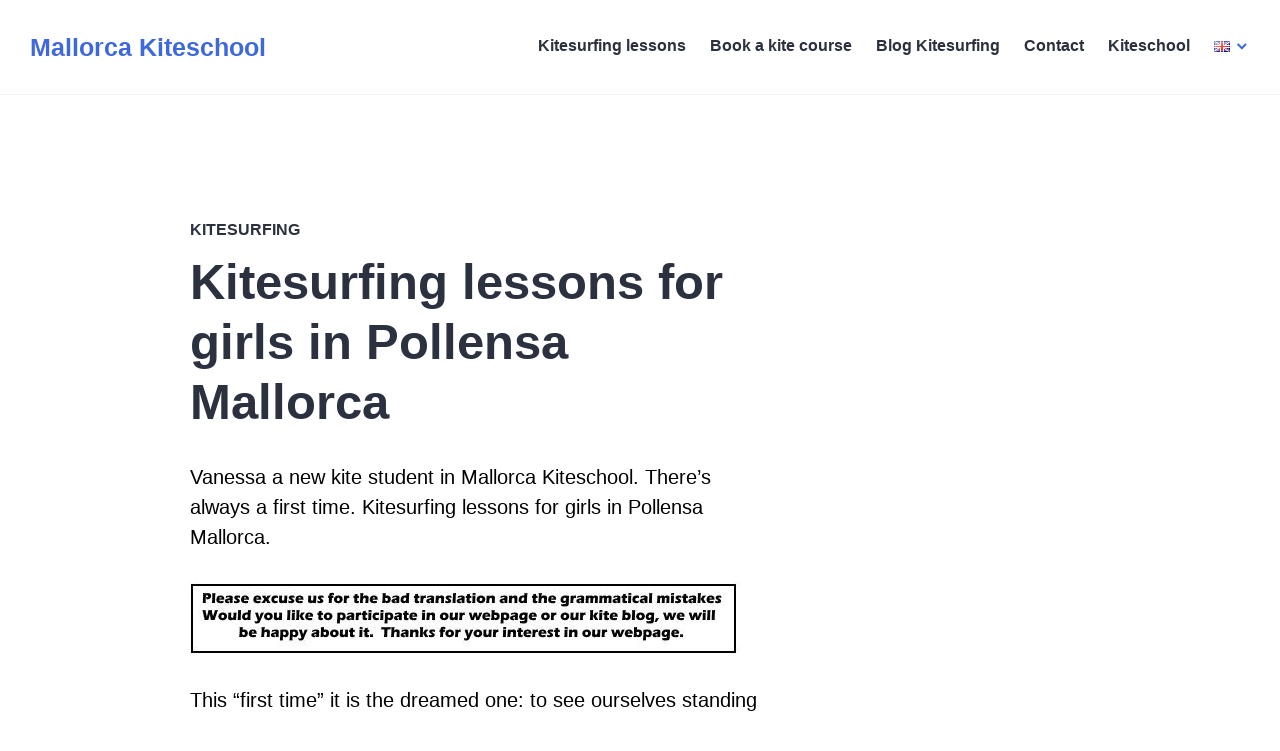

--- FILE ---
content_type: text/html; charset=UTF-8
request_url: https://mallorcakiteschool.com/en/kitesurfing-lessons-for-girls-in-pollensa-mallorca/
body_size: 23582
content:
<!DOCTYPE html><html lang="en-GB"><head><script data-no-optimize="1">var litespeed_docref=sessionStorage.getItem("litespeed_docref");litespeed_docref&&(Object.defineProperty(document,"referrer",{get:function(){return litespeed_docref}}),sessionStorage.removeItem("litespeed_docref"));</script> <meta charset="UTF-8"><meta name="viewport" content="width=device-width, initial-scale=1"><link rel="profile" href="http://gmpg.org/xfn/11"><link rel="pingback" href="https://mallorcakiteschool.com/xmlrpc.php"><meta name='robots' content='index, follow, max-image-preview:large, max-snippet:-1, max-video-preview:-1' /><style>img:is([sizes="auto" i], [sizes^="auto," i]) { contain-intrinsic-size: 3000px 1500px }</style><title>Kitesurfing lessons for girls in Pollensa Mallorca</title><meta name="description" content="Kitesurfing lessons for girls in Pollensa Mallorca two days kite course in Alcudia kitesurfing lessons with mallorca kiteschool courses in April May June July and August" /><link rel="canonical" href="https://mallorcakiteschool.com/en/kitesurfing-lessons-for-girls-in-pollensa-mallorca/" /><meta property="og:locale" content="en_GB" /><meta property="og:type" content="article" /><meta property="og:title" content="Kitesurfing lessons for girls in Pollensa Mallorca" /><meta property="og:description" content="Kitesurfing lessons for girls in Pollensa Mallorca two days kite course in Alcudia kitesurfing lessons with mallorca kiteschool courses in April May June July and August" /><meta property="og:url" content="https://mallorcakiteschool.com/en/kitesurfing-lessons-for-girls-in-pollensa-mallorca/" /><meta property="og:site_name" content="Mallorca Kiteschool" /><meta property="article:publisher" content="http://mallorcakiteschool.com" /><meta property="article:published_time" content="2018-01-10T12:13:09+00:00" /><meta property="article:modified_time" content="2018-01-17T09:09:40+00:00" /><meta property="og:image" content="http://mallorcakiteschool.com/wp-content/uploads/2018/01/ingles.jpg" /><meta name="author" content="kwmallorca@gmail.com" /><meta name="twitter:card" content="summary_large_image" /><meta name="twitter:label1" content="Written by" /><meta name="twitter:data1" content="kwmallorca@gmail.com" /><meta name="twitter:label2" content="Estimated reading time" /><meta name="twitter:data2" content="2 minutes" /> <script type="application/ld+json" class="yoast-schema-graph">{"@context":"https://schema.org","@graph":[{"@type":"Article","@id":"https://mallorcakiteschool.com/en/kitesurfing-lessons-for-girls-in-pollensa-mallorca/#article","isPartOf":{"@id":"https://mallorcakiteschool.com/en/kitesurfing-lessons-for-girls-in-pollensa-mallorca/"},"author":{"name":"kwmallorca@gmail.com","@id":"https://mallorcakiteschool.com/en/kiteschool-in-mallorca/#/schema/person/e238e734d048d69b2d2f5f1b1a55fc8c"},"headline":"Kitesurfing lessons for girls in Pollensa Mallorca","datePublished":"2018-01-10T12:13:09+00:00","dateModified":"2018-01-17T09:09:40+00:00","mainEntityOfPage":{"@id":"https://mallorcakiteschool.com/en/kitesurfing-lessons-for-girls-in-pollensa-mallorca/"},"wordCount":351,"commentCount":0,"publisher":{"@id":"https://mallorcakiteschool.com/en/kiteschool-in-mallorca/#organization"},"image":{"@id":"https://mallorcakiteschool.com/en/kitesurfing-lessons-for-girls-in-pollensa-mallorca/#primaryimage"},"thumbnailUrl":"http://mallorcakiteschool.com/wp-content/uploads/2018/01/ingles.jpg","articleSection":["Kitesurfing"],"inLanguage":"en-GB","potentialAction":[{"@type":"CommentAction","name":"Comment","target":["https://mallorcakiteschool.com/en/kitesurfing-lessons-for-girls-in-pollensa-mallorca/#respond"]}]},{"@type":"WebPage","@id":"https://mallorcakiteschool.com/en/kitesurfing-lessons-for-girls-in-pollensa-mallorca/","url":"https://mallorcakiteschool.com/en/kitesurfing-lessons-for-girls-in-pollensa-mallorca/","name":"Kitesurfing lessons for girls in Pollensa Mallorca","isPartOf":{"@id":"https://mallorcakiteschool.com/en/kiteschool-in-mallorca/#website"},"primaryImageOfPage":{"@id":"https://mallorcakiteschool.com/en/kitesurfing-lessons-for-girls-in-pollensa-mallorca/#primaryimage"},"image":{"@id":"https://mallorcakiteschool.com/en/kitesurfing-lessons-for-girls-in-pollensa-mallorca/#primaryimage"},"thumbnailUrl":"http://mallorcakiteschool.com/wp-content/uploads/2018/01/ingles.jpg","datePublished":"2018-01-10T12:13:09+00:00","dateModified":"2018-01-17T09:09:40+00:00","description":"Kitesurfing lessons for girls in Pollensa Mallorca two days kite course in Alcudia kitesurfing lessons with mallorca kiteschool courses in April May June July and August","breadcrumb":{"@id":"https://mallorcakiteschool.com/en/kitesurfing-lessons-for-girls-in-pollensa-mallorca/#breadcrumb"},"inLanguage":"en-GB","potentialAction":[{"@type":"ReadAction","target":["https://mallorcakiteschool.com/en/kitesurfing-lessons-for-girls-in-pollensa-mallorca/"]}]},{"@type":"ImageObject","inLanguage":"en-GB","@id":"https://mallorcakiteschool.com/en/kitesurfing-lessons-for-girls-in-pollensa-mallorca/#primaryimage","url":"http://mallorcakiteschool.com/wp-content/uploads/2018/01/ingles.jpg","contentUrl":"http://mallorcakiteschool.com/wp-content/uploads/2018/01/ingles.jpg"},{"@type":"BreadcrumbList","@id":"https://mallorcakiteschool.com/en/kitesurfing-lessons-for-girls-in-pollensa-mallorca/#breadcrumb","itemListElement":[{"@type":"ListItem","position":1,"name":"Portada","item":"https://mallorcakiteschool.com/en/kiteschool-in-mallorca/"},{"@type":"ListItem","position":2,"name":"Blog Kitesurfing","item":"https://mallorcakiteschool.com/en/blog-kitesurfing/"},{"@type":"ListItem","position":3,"name":"Kitesurfing lessons for girls in Pollensa Mallorca"}]},{"@type":"WebSite","@id":"https://mallorcakiteschool.com/en/kiteschool-in-mallorca/#website","url":"https://mallorcakiteschool.com/en/kiteschool-in-mallorca/","name":"Mallorca Kiteschool","description":"Kitesurfing lessons in Mallorca","publisher":{"@id":"https://mallorcakiteschool.com/en/kiteschool-in-mallorca/#organization"},"potentialAction":[{"@type":"SearchAction","target":{"@type":"EntryPoint","urlTemplate":"https://mallorcakiteschool.com/en/kiteschool-in-mallorca/?s={search_term_string}"},"query-input":{"@type":"PropertyValueSpecification","valueRequired":true,"valueName":"search_term_string"}}],"inLanguage":"en-GB"},{"@type":"Organization","@id":"https://mallorcakiteschool.com/en/kiteschool-in-mallorca/#organization","name":"kitemallorca/Asociacion Aprende a Navegar","url":"https://mallorcakiteschool.com/en/kiteschool-in-mallorca/","logo":{"@type":"ImageObject","inLanguage":"en-GB","@id":"https://mallorcakiteschool.com/en/kiteschool-in-mallorca/#/schema/logo/image/","url":"http://mallorcakiteschool.com/wp-content/uploads/2017/12/desmontado-y-recortado-kitesurfen-mallorca-logo.jpg","contentUrl":"http://mallorcakiteschool.com/wp-content/uploads/2017/12/desmontado-y-recortado-kitesurfen-mallorca-logo.jpg","width":"322","height":"316","caption":"kitemallorca/Asociacion Aprende a Navegar"},"image":{"@id":"https://mallorcakiteschool.com/en/kiteschool-in-mallorca/#/schema/logo/image/"},"sameAs":["http://mallorcakiteschool.com","https://www.youtube.com/channel/UCObAtYueTCYokhKuyBPs2AA?view_as=subscriber"]},{"@type":"Person","@id":"https://mallorcakiteschool.com/en/kiteschool-in-mallorca/#/schema/person/e238e734d048d69b2d2f5f1b1a55fc8c","name":"kwmallorca@gmail.com","image":{"@type":"ImageObject","inLanguage":"en-GB","@id":"https://mallorcakiteschool.com/en/kiteschool-in-mallorca/#/schema/person/image/","url":"https://secure.gravatar.com/avatar/fe46e63691373f8262ee448e2749e30e?s=96&d=mm&r=g","contentUrl":"https://secure.gravatar.com/avatar/fe46e63691373f8262ee448e2749e30e?s=96&d=mm&r=g","caption":"kwmallorca@gmail.com"},"url":"https://mallorcakiteschool.com/en/author/kwmallorcagmail-com/"}]}</script> <link rel='dns-prefetch' href='//fonts.googleapis.com' /><link rel="alternate" type="application/rss+xml" title="Mallorca Kiteschool &raquo; Feed" href="https://mallorcakiteschool.com/en/feed/" /><link rel="alternate" type="application/rss+xml" title="Mallorca Kiteschool &raquo; Comments Feed" href="https://mallorcakiteschool.com/en/comments/feed/" />
 <script type="litespeed/javascript">window._wpemojiSettings={"baseUrl":"https:\/\/s.w.org\/images\/core\/emoji\/15.0.3\/72x72\/","ext":".png","svgUrl":"https:\/\/s.w.org\/images\/core\/emoji\/15.0.3\/svg\/","svgExt":".svg","source":{"concatemoji":"https:\/\/mallorcakiteschool.com\/wp-includes\/js\/wp-emoji-release.min.js?ver=6.7.1"}};
/*! This file is auto-generated */
!function(i,n){var o,s,e;function c(e){try{var t={supportTests:e,timestamp:(new Date).valueOf()};sessionStorage.setItem(o,JSON.stringify(t))}catch(e){}}function p(e,t,n){e.clearRect(0,0,e.canvas.width,e.canvas.height),e.fillText(t,0,0);var t=new Uint32Array(e.getImageData(0,0,e.canvas.width,e.canvas.height).data),r=(e.clearRect(0,0,e.canvas.width,e.canvas.height),e.fillText(n,0,0),new Uint32Array(e.getImageData(0,0,e.canvas.width,e.canvas.height).data));return t.every(function(e,t){return e===r[t]})}function u(e,t,n){switch(t){case"flag":return n(e,"\ud83c\udff3\ufe0f\u200d\u26a7\ufe0f","\ud83c\udff3\ufe0f\u200b\u26a7\ufe0f")?!1:!n(e,"\ud83c\uddfa\ud83c\uddf3","\ud83c\uddfa\u200b\ud83c\uddf3")&&!n(e,"\ud83c\udff4\udb40\udc67\udb40\udc62\udb40\udc65\udb40\udc6e\udb40\udc67\udb40\udc7f","\ud83c\udff4\u200b\udb40\udc67\u200b\udb40\udc62\u200b\udb40\udc65\u200b\udb40\udc6e\u200b\udb40\udc67\u200b\udb40\udc7f");case"emoji":return!n(e,"\ud83d\udc26\u200d\u2b1b","\ud83d\udc26\u200b\u2b1b")}return!1}function f(e,t,n){var r="undefined"!=typeof WorkerGlobalScope&&self instanceof WorkerGlobalScope?new OffscreenCanvas(300,150):i.createElement("canvas"),a=r.getContext("2d",{willReadFrequently:!0}),o=(a.textBaseline="top",a.font="600 32px Arial",{});return e.forEach(function(e){o[e]=t(a,e,n)}),o}function t(e){var t=i.createElement("script");t.src=e,t.defer=!0,i.head.appendChild(t)}"undefined"!=typeof Promise&&(o="wpEmojiSettingsSupports",s=["flag","emoji"],n.supports={everything:!0,everythingExceptFlag:!0},e=new Promise(function(e){i.addEventListener("DOMContentLiteSpeedLoaded",e,{once:!0})}),new Promise(function(t){var n=function(){try{var e=JSON.parse(sessionStorage.getItem(o));if("object"==typeof e&&"number"==typeof e.timestamp&&(new Date).valueOf()<e.timestamp+604800&&"object"==typeof e.supportTests)return e.supportTests}catch(e){}return null}();if(!n){if("undefined"!=typeof Worker&&"undefined"!=typeof OffscreenCanvas&&"undefined"!=typeof URL&&URL.createObjectURL&&"undefined"!=typeof Blob)try{var e="postMessage("+f.toString()+"("+[JSON.stringify(s),u.toString(),p.toString()].join(",")+"));",r=new Blob([e],{type:"text/javascript"}),a=new Worker(URL.createObjectURL(r),{name:"wpTestEmojiSupports"});return void(a.onmessage=function(e){c(n=e.data),a.terminate(),t(n)})}catch(e){}c(n=f(s,u,p))}t(n)}).then(function(e){for(var t in e)n.supports[t]=e[t],n.supports.everything=n.supports.everything&&n.supports[t],"flag"!==t&&(n.supports.everythingExceptFlag=n.supports.everythingExceptFlag&&n.supports[t]);n.supports.everythingExceptFlag=n.supports.everythingExceptFlag&&!n.supports.flag,n.DOMReady=!1,n.readyCallback=function(){n.DOMReady=!0}}).then(function(){return e}).then(function(){var e;n.supports.everything||(n.readyCallback(),(e=n.source||{}).concatemoji?t(e.concatemoji):e.wpemoji&&e.twemoji&&(t(e.twemoji),t(e.wpemoji)))}))}((window,document),window._wpemojiSettings)</script> <style id="litespeed-ccss">ul{box-sizing:border-box}:root{--wp--preset--font-size--normal:16px;--wp--preset--font-size--huge:42px}.screen-reader-text{border:0;clip:rect(1px,1px,1px,1px);clip-path:inset(50%);height:1px;margin:-1px;overflow:hidden;padding:0;position:absolute;width:1px;word-wrap:normal!important}body{--wp--preset--color--black:#000;--wp--preset--color--cyan-bluish-gray:#abb8c3;--wp--preset--color--white:#fff;--wp--preset--color--pale-pink:#f78da7;--wp--preset--color--vivid-red:#cf2e2e;--wp--preset--color--luminous-vivid-orange:#ff6900;--wp--preset--color--luminous-vivid-amber:#fcb900;--wp--preset--color--light-green-cyan:#7bdcb5;--wp--preset--color--vivid-green-cyan:#00d084;--wp--preset--color--pale-cyan-blue:#8ed1fc;--wp--preset--color--vivid-cyan-blue:#0693e3;--wp--preset--color--vivid-purple:#9b51e0;--wp--preset--gradient--vivid-cyan-blue-to-vivid-purple:linear-gradient(135deg,rgba(6,147,227,1) 0%,#9b51e0 100%);--wp--preset--gradient--light-green-cyan-to-vivid-green-cyan:linear-gradient(135deg,#7adcb4 0%,#00d082 100%);--wp--preset--gradient--luminous-vivid-amber-to-luminous-vivid-orange:linear-gradient(135deg,rgba(252,185,0,1) 0%,rgba(255,105,0,1) 100%);--wp--preset--gradient--luminous-vivid-orange-to-vivid-red:linear-gradient(135deg,rgba(255,105,0,1) 0%,#cf2e2e 100%);--wp--preset--gradient--very-light-gray-to-cyan-bluish-gray:linear-gradient(135deg,#eee 0%,#a9b8c3 100%);--wp--preset--gradient--cool-to-warm-spectrum:linear-gradient(135deg,#4aeadc 0%,#9778d1 20%,#cf2aba 40%,#ee2c82 60%,#fb6962 80%,#fef84c 100%);--wp--preset--gradient--blush-light-purple:linear-gradient(135deg,#ffceec 0%,#9896f0 100%);--wp--preset--gradient--blush-bordeaux:linear-gradient(135deg,#fecda5 0%,#fe2d2d 50%,#6b003e 100%);--wp--preset--gradient--luminous-dusk:linear-gradient(135deg,#ffcb70 0%,#c751c0 50%,#4158d0 100%);--wp--preset--gradient--pale-ocean:linear-gradient(135deg,#fff5cb 0%,#b6e3d4 50%,#33a7b5 100%);--wp--preset--gradient--electric-grass:linear-gradient(135deg,#caf880 0%,#71ce7e 100%);--wp--preset--gradient--midnight:linear-gradient(135deg,#020381 0%,#2874fc 100%);--wp--preset--duotone--dark-grayscale:url('#wp-duotone-dark-grayscale');--wp--preset--duotone--grayscale:url('#wp-duotone-grayscale');--wp--preset--duotone--purple-yellow:url('#wp-duotone-purple-yellow');--wp--preset--duotone--blue-red:url('#wp-duotone-blue-red');--wp--preset--duotone--midnight:url('#wp-duotone-midnight');--wp--preset--duotone--magenta-yellow:url('#wp-duotone-magenta-yellow');--wp--preset--duotone--purple-green:url('#wp-duotone-purple-green');--wp--preset--duotone--blue-orange:url('#wp-duotone-blue-orange');--wp--preset--font-size--small:13px;--wp--preset--font-size--medium:20px;--wp--preset--font-size--large:36px;--wp--preset--font-size--x-large:42px;--wp--preset--spacing--20:.44rem;--wp--preset--spacing--30:.67rem;--wp--preset--spacing--40:1rem;--wp--preset--spacing--50:1.5rem;--wp--preset--spacing--60:2.25rem;--wp--preset--spacing--70:3.38rem;--wp--preset--spacing--80:5.06rem}html{font-family:sans-serif;-webkit-text-size-adjust:100%;-ms-text-size-adjust:100%}body{margin:0}article,header,main,nav{display:block}a{background-color:transparent}h1{font-size:2em;margin:.67em 0}img{border:0}button{color:inherit;font:inherit;margin:0}button{overflow:visible}button{text-transform:none}button{-webkit-appearance:button}button::-moz-focus-inner{border:0;padding:0}body,button{color:#7a7c84;font-family:Lato,sans-serif;font-size:16px;font-size:1rem;line-height:1.5}.entry-meta{font-size:13px;font-size:.8125rem;line-height:1.3847}h1,.site-title{clear:both;color:#2c313f;font-family:Poppins,sans-serif;font-weight:700;margin:0 0 1.5rem}.site-title{margin-bottom:0}h1,.entry-title{font-size:40px;font-size:2.5rem;line-height:1.2}.site-title{font-size:20px;font-size:1.25rem;line-height:1.5}p{margin:0 0 1.5em}html{box-sizing:border-box}*,*:before,*:after{box-sizing:inherit}body{background:#fff}ul{margin:0 0 1.5em 1.25em;padding:0}ul{list-style:outside disc}li>ul{margin-bottom:0;margin-left:1.5em}img{height:auto;max-width:100%;vertical-align:middle}button{background:#3e69dc;border:0;border-radius:5em;color:#fff;display:inline-block;font-size:13px;font-size:.8125rem;font-weight:700;letter-spacing:.0625em;line-height:1.3847;padding:.5625rem 1.5em;text-transform:uppercase}::input-placeholder{color:#7a7c84}::-webkit-input-placeholder{color:#7a7c84}:-moz-placeholder{color:#7a7c84;opacity:1}::-moz-placeholder{color:#7a7c84;opacity:1}:-ms-input-placeholder{color:#7a7c84}.hentry-wrapper,.site-content-wrapper,.site-header-wrapper{margin-left:auto;margin-right:auto;max-width:900px;max-width:56.25rem;width:90%;width:calc(100% - 3em)}.content-area,.site-content-wrapper{width:100%}.content-area,.site-header-wrapper{max-width:100%}.site-content-wrapper{display:-webkit-flex;display:-ms-flexbox;display:flex;-webkit-flex-flow:row wrap;-ms-flex-flow:row wrap;flex-flow:row wrap;position:relative}.site-header{background:#fff;border-bottom:1px solid #f3f3f3;padding-bottom:1.5em;width:100%}.site-header-wrapper{-webkit-align-items:center;-ms-flex-align:center;align-items:center;display:-webkit-flex;display:-ms-flexbox;display:flex;-webkit-flex-wrap:wrap;-ms-flex-wrap:wrap;flex-wrap:wrap;position:relative;z-index:1}.site-branding{margin-left:0;margin-right:auto;margin-top:1.5em;padding-right:1.5em}.site-title a{color:#3e69dc}.site-description{display:none}a{color:#2c313f;text-decoration:none}a:visited{font-weight:400}.entry-header a{color:inherit}.site-menu{display:none;-webkit-flex:0 1 100%;-ms-flex:0 1 100%;flex:0 1 100%}.main-navigation{margin-top:1.5em}.main-navigation .primary-menu{border-bottom:1px solid}.main-navigation ul{color:#f3f3f3;display:none;list-style:none;margin:0}.main-navigation .menu-item-has-children>a{margin-right:3.5em;position:relative}.main-navigation .menu-item-has-children>a:after{color:#3e69dc;content:"\f431";display:none;font-family:Genericons;line-height:1;position:absolute;right:0;top:50%;-webkit-transform:translateY(-50%);-moz-transform:translateY(-50%);-ms-transform:translateY(-50%);transform:translateY(-50%)}.main-navigation li{border-top:1px solid;position:relative}.main-navigation a{color:#2c313f;display:block;font-weight:700;padding:.75em 0}.main-navigation ul ul{background:#fff;margin-left:1.5em}.menu-toggle{margin-top:1.5em}.screen-reader-text{clip:rect(1px,1px,1px,1px);position:absolute!important;height:1px;width:1px;overflow:hidden}.entry-content:before,.entry-content:after,.site-header:before,.site-header:after,.site-content:before,.site-content:after{content:"";display:table;table-layout:fixed}.entry-content:after,.site-header:after,.site-content:after{clear:both}.hentry{border-bottom:1px solid #f3f3f3;margin:0 0 1.5em;padding-top:1.5em}.hentry:last-of-type{border-bottom:0;margin-bottom:0}.updated:not(.published){display:none}.entry-content{margin:0}.entry-header{color:#2c313f}.entry-meta{font-weight:700;margin-bottom:.375rem;text-transform:uppercase}.entry-meta>span{display:inline-block;padding:.1875rem 0}@media screen and (min-width:600px){.hentry-wrapper,.site-header-wrapper{width:80%;width:calc(100% - 6em)}.hentry{padding-top:3em;padding-bottom:1.5em}}@media screen and (min-width:768px){body,button{font-size:20px;font-size:1.25rem}.entry-meta{font-size:16px;font-size:1rem;line-height:1.40625}h1{margin:0 0 1.875rem}h1,.entry-title{font-size:49px;font-size:3.0625rem;line-height:1.2245}.site-title{font-size:25px;font-size:1.5625rem;line-height:1.2}button{font-size:16px;font-size:1rem;line-height:1.40625;padding-bottom:.703125em;padding-top:.703125em}.main-navigation .menu-item-has-children>a{margin-right:3em}.entry-meta{margin-bottom:.46875em}.entry-meta>span{display:inline-block;padding:.23438em 0}}@media screen and (min-width:896px){body:not(.no-sidebar) .site-content-wrapper{width:calc(100% - 6em)}body:not(.no-sidebar) .content-area{-webkit-order:1;-ms-flex-order:1;order:1;padding-right:1em;width:66.666666%}body:not(.no-sidebar) .content-area .hentry-wrapper{width:100%}.site-header-wrapper{-webkit-align-items:center;-ms-flex-align:center;align-items:center;width:90%;width:calc(100% - 3em)}.site-menu{display:block;-webkit-flex:0 1 auto;-ms-flex:0 1 auto;flex:0 1 auto}.menu-toggle{display:none}.main-navigation .primary-menu{border-bottom:0}.main-navigation ul{-webkit-align-items:center;-ms-flex-align:center;align-items:center;display:-webkit-flex;display:-ms-flexbox;display:flex;-webkit-flex-wrap:wrap;-ms-flex-wrap:wrap;flex-wrap:wrap;font-size:16px;font-size:1rem;line-height:1.5}.main-navigation li{border:0;margin:0 .75em;position:relative}.main-navigation .primary-menu>li:first-child{margin-left:0}.main-navigation .primary-menu>li:last-child{margin-right:0}.main-navigation .primary-menu>li>a{border-color:transparent;border-style:solid;border-width:0 0 .125em}.main-navigation a{display:block;padding:.25em 0}.main-navigation .menu-item-has-children>a{margin-right:0;padding-right:20px}.main-navigation .menu-item-has-children>a:after{display:block}.main-navigation ul ul{border-style:solid;border-width:1px 1px 0;float:left;margin:0;position:absolute;top:100%;left:-999em;width:12.5em;z-index:99999}.main-navigation ul ul a{padding:.75em}.main-navigation ul ul li{border-bottom:1px solid;margin:0;width:100%}.hentry{padding-bottom:3em;padding-top:4.5em}}@media screen and (min-width:1020px){.single:not(.single-product) .content-area{margin-bottom:3em}.hentry{padding-bottom:4.5em;padding-top:6em}}p{color:#000!important}</style><link rel="preload" data-asynced="1" data-optimized="2" as="style" onload="this.onload=null;this.rel='stylesheet'" href="https://mallorcakiteschool.com/wp-content/litespeed/ucss/f19a3eebe501a3a775cd6a4c6ace40ca.css?ver=f0148" /><script type="litespeed/javascript">!function(a){"use strict";var b=function(b,c,d){function e(a){return h.body?a():void setTimeout(function(){e(a)})}function f(){i.addEventListener&&i.removeEventListener("load",f),i.media=d||"all"}var g,h=a.document,i=h.createElement("link");if(c)g=c;else{var j=(h.body||h.getElementsByTagName("head")[0]).childNodes;g=j[j.length-1]}var k=h.styleSheets;i.rel="stylesheet",i.href=b,i.media="only x",e(function(){g.parentNode.insertBefore(i,c?g:g.nextSibling)});var l=function(a){for(var b=i.href,c=k.length;c--;)if(k[c].href===b)return a();setTimeout(function(){l(a)})};return i.addEventListener&&i.addEventListener("load",f),i.onloadcssdefined=l,l(f),i};"undefined"!=typeof exports?exports.loadCSS=b:a.loadCSS=b}("undefined"!=typeof global?global:this);!function(a){if(a.loadCSS){var b=loadCSS.relpreload={};if(b.support=function(){try{return a.document.createElement("link").relList.supports("preload")}catch(b){return!1}},b.poly=function(){for(var b=a.document.getElementsByTagName("link"),c=0;c<b.length;c++){var d=b[c];"preload"===d.rel&&"style"===d.getAttribute("as")&&(a.loadCSS(d.href,d,d.getAttribute("media")),d.rel=null)}},!b.support()){b.poly();var c=a.setInterval(b.poly,300);a.addEventListener&&a.addEventListener("load",function(){b.poly(),a.clearInterval(c)}),a.attachEvent&&a.attachEvent("onload",function(){a.clearInterval(c)})}}}(this);</script> <style id='wp-emoji-styles-inline-css' type='text/css'>img.wp-smiley, img.emoji {
		display: inline !important;
		border: none !important;
		box-shadow: none !important;
		height: 1em !important;
		width: 1em !important;
		margin: 0 0.07em !important;
		vertical-align: -0.1em !important;
		background: none !important;
		padding: 0 !important;
	}</style><style id='classic-theme-styles-inline-css' type='text/css'>/*! This file is auto-generated */
.wp-block-button__link{color:#fff;background-color:#32373c;border-radius:9999px;box-shadow:none;text-decoration:none;padding:calc(.667em + 2px) calc(1.333em + 2px);font-size:1.125em}.wp-block-file__button{background:#32373c;color:#fff;text-decoration:none}</style><style id='global-styles-inline-css' type='text/css'>:root{--wp--preset--aspect-ratio--square: 1;--wp--preset--aspect-ratio--4-3: 4/3;--wp--preset--aspect-ratio--3-4: 3/4;--wp--preset--aspect-ratio--3-2: 3/2;--wp--preset--aspect-ratio--2-3: 2/3;--wp--preset--aspect-ratio--16-9: 16/9;--wp--preset--aspect-ratio--9-16: 9/16;--wp--preset--color--black: #000000;--wp--preset--color--cyan-bluish-gray: #abb8c3;--wp--preset--color--white: #ffffff;--wp--preset--color--pale-pink: #f78da7;--wp--preset--color--vivid-red: #cf2e2e;--wp--preset--color--luminous-vivid-orange: #ff6900;--wp--preset--color--luminous-vivid-amber: #fcb900;--wp--preset--color--light-green-cyan: #7bdcb5;--wp--preset--color--vivid-green-cyan: #00d084;--wp--preset--color--pale-cyan-blue: #8ed1fc;--wp--preset--color--vivid-cyan-blue: #0693e3;--wp--preset--color--vivid-purple: #9b51e0;--wp--preset--gradient--vivid-cyan-blue-to-vivid-purple: linear-gradient(135deg,rgba(6,147,227,1) 0%,rgb(155,81,224) 100%);--wp--preset--gradient--light-green-cyan-to-vivid-green-cyan: linear-gradient(135deg,rgb(122,220,180) 0%,rgb(0,208,130) 100%);--wp--preset--gradient--luminous-vivid-amber-to-luminous-vivid-orange: linear-gradient(135deg,rgba(252,185,0,1) 0%,rgba(255,105,0,1) 100%);--wp--preset--gradient--luminous-vivid-orange-to-vivid-red: linear-gradient(135deg,rgba(255,105,0,1) 0%,rgb(207,46,46) 100%);--wp--preset--gradient--very-light-gray-to-cyan-bluish-gray: linear-gradient(135deg,rgb(238,238,238) 0%,rgb(169,184,195) 100%);--wp--preset--gradient--cool-to-warm-spectrum: linear-gradient(135deg,rgb(74,234,220) 0%,rgb(151,120,209) 20%,rgb(207,42,186) 40%,rgb(238,44,130) 60%,rgb(251,105,98) 80%,rgb(254,248,76) 100%);--wp--preset--gradient--blush-light-purple: linear-gradient(135deg,rgb(255,206,236) 0%,rgb(152,150,240) 100%);--wp--preset--gradient--blush-bordeaux: linear-gradient(135deg,rgb(254,205,165) 0%,rgb(254,45,45) 50%,rgb(107,0,62) 100%);--wp--preset--gradient--luminous-dusk: linear-gradient(135deg,rgb(255,203,112) 0%,rgb(199,81,192) 50%,rgb(65,88,208) 100%);--wp--preset--gradient--pale-ocean: linear-gradient(135deg,rgb(255,245,203) 0%,rgb(182,227,212) 50%,rgb(51,167,181) 100%);--wp--preset--gradient--electric-grass: linear-gradient(135deg,rgb(202,248,128) 0%,rgb(113,206,126) 100%);--wp--preset--gradient--midnight: linear-gradient(135deg,rgb(2,3,129) 0%,rgb(40,116,252) 100%);--wp--preset--font-size--small: 13px;--wp--preset--font-size--medium: 20px;--wp--preset--font-size--large: 36px;--wp--preset--font-size--x-large: 42px;--wp--preset--spacing--20: 0.44rem;--wp--preset--spacing--30: 0.67rem;--wp--preset--spacing--40: 1rem;--wp--preset--spacing--50: 1.5rem;--wp--preset--spacing--60: 2.25rem;--wp--preset--spacing--70: 3.38rem;--wp--preset--spacing--80: 5.06rem;--wp--preset--shadow--natural: 6px 6px 9px rgba(0, 0, 0, 0.2);--wp--preset--shadow--deep: 12px 12px 50px rgba(0, 0, 0, 0.4);--wp--preset--shadow--sharp: 6px 6px 0px rgba(0, 0, 0, 0.2);--wp--preset--shadow--outlined: 6px 6px 0px -3px rgba(255, 255, 255, 1), 6px 6px rgba(0, 0, 0, 1);--wp--preset--shadow--crisp: 6px 6px 0px rgba(0, 0, 0, 1);}:where(.is-layout-flex){gap: 0.5em;}:where(.is-layout-grid){gap: 0.5em;}body .is-layout-flex{display: flex;}.is-layout-flex{flex-wrap: wrap;align-items: center;}.is-layout-flex > :is(*, div){margin: 0;}body .is-layout-grid{display: grid;}.is-layout-grid > :is(*, div){margin: 0;}:where(.wp-block-columns.is-layout-flex){gap: 2em;}:where(.wp-block-columns.is-layout-grid){gap: 2em;}:where(.wp-block-post-template.is-layout-flex){gap: 1.25em;}:where(.wp-block-post-template.is-layout-grid){gap: 1.25em;}.has-black-color{color: var(--wp--preset--color--black) !important;}.has-cyan-bluish-gray-color{color: var(--wp--preset--color--cyan-bluish-gray) !important;}.has-white-color{color: var(--wp--preset--color--white) !important;}.has-pale-pink-color{color: var(--wp--preset--color--pale-pink) !important;}.has-vivid-red-color{color: var(--wp--preset--color--vivid-red) !important;}.has-luminous-vivid-orange-color{color: var(--wp--preset--color--luminous-vivid-orange) !important;}.has-luminous-vivid-amber-color{color: var(--wp--preset--color--luminous-vivid-amber) !important;}.has-light-green-cyan-color{color: var(--wp--preset--color--light-green-cyan) !important;}.has-vivid-green-cyan-color{color: var(--wp--preset--color--vivid-green-cyan) !important;}.has-pale-cyan-blue-color{color: var(--wp--preset--color--pale-cyan-blue) !important;}.has-vivid-cyan-blue-color{color: var(--wp--preset--color--vivid-cyan-blue) !important;}.has-vivid-purple-color{color: var(--wp--preset--color--vivid-purple) !important;}.has-black-background-color{background-color: var(--wp--preset--color--black) !important;}.has-cyan-bluish-gray-background-color{background-color: var(--wp--preset--color--cyan-bluish-gray) !important;}.has-white-background-color{background-color: var(--wp--preset--color--white) !important;}.has-pale-pink-background-color{background-color: var(--wp--preset--color--pale-pink) !important;}.has-vivid-red-background-color{background-color: var(--wp--preset--color--vivid-red) !important;}.has-luminous-vivid-orange-background-color{background-color: var(--wp--preset--color--luminous-vivid-orange) !important;}.has-luminous-vivid-amber-background-color{background-color: var(--wp--preset--color--luminous-vivid-amber) !important;}.has-light-green-cyan-background-color{background-color: var(--wp--preset--color--light-green-cyan) !important;}.has-vivid-green-cyan-background-color{background-color: var(--wp--preset--color--vivid-green-cyan) !important;}.has-pale-cyan-blue-background-color{background-color: var(--wp--preset--color--pale-cyan-blue) !important;}.has-vivid-cyan-blue-background-color{background-color: var(--wp--preset--color--vivid-cyan-blue) !important;}.has-vivid-purple-background-color{background-color: var(--wp--preset--color--vivid-purple) !important;}.has-black-border-color{border-color: var(--wp--preset--color--black) !important;}.has-cyan-bluish-gray-border-color{border-color: var(--wp--preset--color--cyan-bluish-gray) !important;}.has-white-border-color{border-color: var(--wp--preset--color--white) !important;}.has-pale-pink-border-color{border-color: var(--wp--preset--color--pale-pink) !important;}.has-vivid-red-border-color{border-color: var(--wp--preset--color--vivid-red) !important;}.has-luminous-vivid-orange-border-color{border-color: var(--wp--preset--color--luminous-vivid-orange) !important;}.has-luminous-vivid-amber-border-color{border-color: var(--wp--preset--color--luminous-vivid-amber) !important;}.has-light-green-cyan-border-color{border-color: var(--wp--preset--color--light-green-cyan) !important;}.has-vivid-green-cyan-border-color{border-color: var(--wp--preset--color--vivid-green-cyan) !important;}.has-pale-cyan-blue-border-color{border-color: var(--wp--preset--color--pale-cyan-blue) !important;}.has-vivid-cyan-blue-border-color{border-color: var(--wp--preset--color--vivid-cyan-blue) !important;}.has-vivid-purple-border-color{border-color: var(--wp--preset--color--vivid-purple) !important;}.has-vivid-cyan-blue-to-vivid-purple-gradient-background{background: var(--wp--preset--gradient--vivid-cyan-blue-to-vivid-purple) !important;}.has-light-green-cyan-to-vivid-green-cyan-gradient-background{background: var(--wp--preset--gradient--light-green-cyan-to-vivid-green-cyan) !important;}.has-luminous-vivid-amber-to-luminous-vivid-orange-gradient-background{background: var(--wp--preset--gradient--luminous-vivid-amber-to-luminous-vivid-orange) !important;}.has-luminous-vivid-orange-to-vivid-red-gradient-background{background: var(--wp--preset--gradient--luminous-vivid-orange-to-vivid-red) !important;}.has-very-light-gray-to-cyan-bluish-gray-gradient-background{background: var(--wp--preset--gradient--very-light-gray-to-cyan-bluish-gray) !important;}.has-cool-to-warm-spectrum-gradient-background{background: var(--wp--preset--gradient--cool-to-warm-spectrum) !important;}.has-blush-light-purple-gradient-background{background: var(--wp--preset--gradient--blush-light-purple) !important;}.has-blush-bordeaux-gradient-background{background: var(--wp--preset--gradient--blush-bordeaux) !important;}.has-luminous-dusk-gradient-background{background: var(--wp--preset--gradient--luminous-dusk) !important;}.has-pale-ocean-gradient-background{background: var(--wp--preset--gradient--pale-ocean) !important;}.has-electric-grass-gradient-background{background: var(--wp--preset--gradient--electric-grass) !important;}.has-midnight-gradient-background{background: var(--wp--preset--gradient--midnight) !important;}.has-small-font-size{font-size: var(--wp--preset--font-size--small) !important;}.has-medium-font-size{font-size: var(--wp--preset--font-size--medium) !important;}.has-large-font-size{font-size: var(--wp--preset--font-size--large) !important;}.has-x-large-font-size{font-size: var(--wp--preset--font-size--x-large) !important;}
:where(.wp-block-post-template.is-layout-flex){gap: 1.25em;}:where(.wp-block-post-template.is-layout-grid){gap: 1.25em;}
:where(.wp-block-columns.is-layout-flex){gap: 2em;}:where(.wp-block-columns.is-layout-grid){gap: 2em;}
:root :where(.wp-block-pullquote){font-size: 1.5em;line-height: 1.6;}</style><link data-asynced="1" as="style" onload="this.onload=null;this.rel='stylesheet'"  rel='preload' id='wp-add-custom-css-css' href='https://mallorcakiteschool.com/?display_custom_css=css&#038;ver=6.7.1' type='text/css' media='all' /> <script type="litespeed/javascript" data-src="https://mallorcakiteschool.com/wp-includes/js/jquery/jquery.min.js?ver=3.7.1" id="jquery-core-js"></script> <link rel="https://api.w.org/" href="https://mallorcakiteschool.com/wp-json/" /><link rel="alternate" title="JSON" type="application/json" href="https://mallorcakiteschool.com/wp-json/wp/v2/posts/2808" /><link rel="EditURI" type="application/rsd+xml" title="RSD" href="https://mallorcakiteschool.com/xmlrpc.php?rsd" /><meta name="generator" content="WordPress 6.7.1" /><link rel='shortlink' href='https://mallorcakiteschool.com/?p=2808' /><link rel="alternate" title="oEmbed (JSON)" type="application/json+oembed" href="https://mallorcakiteschool.com/wp-json/oembed/1.0/embed?url=https%3A%2F%2Fmallorcakiteschool.com%2Fen%2Fkitesurfing-lessons-for-girls-in-pollensa-mallorca%2F&#038;lang=en" /><link rel="alternate" title="oEmbed (XML)" type="text/xml+oembed" href="https://mallorcakiteschool.com/wp-json/oembed/1.0/embed?url=https%3A%2F%2Fmallorcakiteschool.com%2Fen%2Fkitesurfing-lessons-for-girls-in-pollensa-mallorca%2F&#038;format=xml&#038;lang=en" />
 <script class="hsq-set-content-id" data-content-id="blog-post" type="litespeed/javascript">var _hsq=_hsq||[];_hsq.push(["setContentType","blog-post"])</script> <style id="wpforms-css-vars-root">:root {
					--wpforms-field-border-radius: 3px;
--wpforms-field-border-style: solid;
--wpforms-field-border-size: 1px;
--wpforms-field-background-color: #ffffff;
--wpforms-field-border-color: rgba( 0, 0, 0, 0.25 );
--wpforms-field-border-color-spare: rgba( 0, 0, 0, 0.25 );
--wpforms-field-text-color: rgba( 0, 0, 0, 0.7 );
--wpforms-field-menu-color: #ffffff;
--wpforms-label-color: rgba( 0, 0, 0, 0.85 );
--wpforms-label-sublabel-color: rgba( 0, 0, 0, 0.55 );
--wpforms-label-error-color: #d63637;
--wpforms-button-border-radius: 3px;
--wpforms-button-border-style: none;
--wpforms-button-border-size: 1px;
--wpforms-button-background-color: #066aab;
--wpforms-button-border-color: #066aab;
--wpforms-button-text-color: #ffffff;
--wpforms-page-break-color: #066aab;
--wpforms-background-image: none;
--wpforms-background-position: center center;
--wpforms-background-repeat: no-repeat;
--wpforms-background-size: cover;
--wpforms-background-width: 100px;
--wpforms-background-height: 100px;
--wpforms-background-color: rgba( 0, 0, 0, 0 );
--wpforms-background-url: none;
--wpforms-container-padding: 0px;
--wpforms-container-border-style: none;
--wpforms-container-border-width: 1px;
--wpforms-container-border-color: #000000;
--wpforms-container-border-radius: 3px;
--wpforms-field-size-input-height: 43px;
--wpforms-field-size-input-spacing: 15px;
--wpforms-field-size-font-size: 16px;
--wpforms-field-size-line-height: 19px;
--wpforms-field-size-padding-h: 14px;
--wpforms-field-size-checkbox-size: 16px;
--wpforms-field-size-sublabel-spacing: 5px;
--wpforms-field-size-icon-size: 1;
--wpforms-label-size-font-size: 16px;
--wpforms-label-size-line-height: 19px;
--wpforms-label-size-sublabel-font-size: 14px;
--wpforms-label-size-sublabel-line-height: 17px;
--wpforms-button-size-font-size: 17px;
--wpforms-button-size-height: 41px;
--wpforms-button-size-padding-h: 15px;
--wpforms-button-size-margin-top: 10px;
--wpforms-container-shadow-size-box-shadow: none;

				}</style></head><body class="post-template-default single single-post postid-2808 single-format-standard group-blog"><div id="page" class="site">
<a class="skip-link screen-reader-text" href="#content">Skip to content</a><header id="masthead" class="site-header" role="banner"><div class="site-header-wrapper"><div class="site-branding"><p class="site-title"><a href="https://mallorcakiteschool.com/en/kiteschool-in-mallorca/" rel="home">Mallorca Kiteschool</a></p><p class="site-description">Kitesurfing lessons in Mallorca</p></div><button id="menu-toggle" class="menu-toggle">Menu</button><div id="site-menu" class="site-menu"><nav id="site-navigation" class="main-navigation" role="navigation" aria-label="Primary Menu"><div class="menu-menu-en-container"><ul id="menu-menu-en" class="primary-menu"><li id="menu-item-83" class="menu-item menu-item-type-post_type menu-item-object-page menu-item-83"><a href="https://mallorcakiteschool.com/en/kitesurfing-school/">Kitesurfing lessons</a></li><li id="menu-item-82" class="menu-item menu-item-type-post_type menu-item-object-page menu-item-82"><a href="https://mallorcakiteschool.com/en/book-a-kite-course/">Book a kite course</a></li><li id="menu-item-5147" class="menu-item menu-item-type-post_type menu-item-object-page current_page_parent menu-item-5147"><a href="https://mallorcakiteschool.com/en/blog-kitesurfing/">Blog Kitesurfing</a></li><li id="menu-item-81" class="menu-item menu-item-type-post_type menu-item-object-page menu-item-81"><a href="https://mallorcakiteschool.com/en/contact/">Contact</a></li><li id="menu-item-845" class="menu-item menu-item-type-post_type menu-item-object-page menu-item-845"><a href="https://mallorcakiteschool.com/en/kiteschool/">Kiteschool</a></li><li id="menu-item-80" class="pll-parent-menu-item menu-item menu-item-type-custom menu-item-object-custom current-menu-parent menu-item-has-children menu-item-80"><a href="#pll_switcher"><img src="[data-uri]" alt="English" width="16" height="11" style="width: 16px; height: 11px;" /></a><ul class="sub-menu"><li id="menu-item-80-de" class="lang-item lang-item-3 lang-item-de no-translation lang-item-first menu-item menu-item-type-custom menu-item-object-custom menu-item-80-de"><a href="https://mallorcakiteschool.com/" hreflang="de-DE" lang="de-DE"><img src="[data-uri]" alt="Deutsch" width="16" height="11" style="width: 16px; height: 11px;" /></a></li><li id="menu-item-80-en" class="lang-item lang-item-6 lang-item-en current-lang menu-item menu-item-type-custom menu-item-object-custom menu-item-80-en"><a href="https://mallorcakiteschool.com/en/kitesurfing-lessons-for-girls-in-pollensa-mallorca/" hreflang="en-GB" lang="en-GB"><img src="[data-uri]" alt="English" width="16" height="11" style="width: 16px; height: 11px;" /></a></li><li id="menu-item-80-es" class="lang-item lang-item-10 lang-item-es no-translation menu-item menu-item-type-custom menu-item-object-custom menu-item-80-es"><a href="https://mallorcakiteschool.com/es/escuela-de-kitesurf-en-mallorca/" hreflang="es-ES" lang="es-ES"><img src="[data-uri]" alt="Español" width="16" height="11" style="width: 16px; height: 11px;" /></a></li></ul></li></ul></div></nav></div></div></header><div id="content" class="site-content"><div class="site-content-wrapper"><div id="primary" class="content-area"><main id="main" class="site-main" role="main"><article id="post-2808" class="post-2808 post type-post status-publish format-standard hentry category-kitesurfing"><div class="hentry-wrapper"><header class="entry-header" ><div class="entry-header-wrapper"><div class="entry-meta"><span class="cat-links"><a href="https://mallorcakiteschool.com/en/category/kitesurfing/" rel="category tag">Kitesurfing</a></span></div><h1 class="entry-title">Kitesurfing lessons for girls in Pollensa Mallorca</h1></div></header><div class="entry-content"><p>Vanessa a new kite student in Mallorca Kiteschool. There’s always a first time. Kitesurfing lessons for girls in Pollensa Mallorca.</p><p><span id="more-2808"></span><img data-lazyloaded="1" src="[data-uri]" decoding="async" class="alignnone size-full wp-image-2752" data-src="http://mallorcakiteschool.com/wp-content/uploads/2018/01/ingles.jpg.webp" alt="kite lessons Vanessa Pollensa" width="550" height="73" data-srcset="https://mallorcakiteschool.com/wp-content/uploads/2018/01/ingles.jpg.webp 550w, https://mallorcakiteschool.com/wp-content/uploads/2018/01/ingles-300x40.jpg.webp 300w" data-sizes="(max-width: 550px) 100vw, 550px" /></p><p>This “first time” it is the dreamed one: to see ourselves standing on the board and riding.</p><p>Vanessa a friendly and sweet Swiss girl has taken a 2 days kite course in Mallorca. Starting from 0 previous experience, the next set of photographs are going to show how in the right wind conditions, and the right technique, anybody can learn kitesurfing &#8230; with <a href="mallorcakiteschool.com" target="_blank" rel="noopener"><span style="font-weight: 400; color: #0000a0;"><b>www.mallorcakiteschool.com</b></span></a></p><p><img data-lazyloaded="1" src="[data-uri]" fetchpriority="high" decoding="async" class="alignnone size-full wp-image-2809" data-src="http://mallorcakiteschool.com/wp-content/uploads/2018/01/1-Vanessa-kite-student-Swiss-Mallorca-kite-course-in-May.jpg.webp" alt="1 Vanessa kite student Swiss Mallorca kite course in May" width="600" height="329" data-srcset="https://mallorcakiteschool.com/wp-content/uploads/2018/01/1-Vanessa-kite-student-Swiss-Mallorca-kite-course-in-May.jpg.webp 600w, https://mallorcakiteschool.com/wp-content/uploads/2018/01/1-Vanessa-kite-student-Swiss-Mallorca-kite-course-in-May-300x165.jpg.webp 300w" data-sizes="(max-width: 600px) 100vw, 600px" /></p><p>Prepared for the waterstart, after few lessons where we will learn the basic control of the kite and how to find enough power on it to lift from the water and start to ride.</p><p><img data-lazyloaded="1" src="[data-uri]" decoding="async" class="alignnone size-full wp-image-2810" data-src="http://mallorcakiteschool.com/wp-content/uploads/2018/01/2-and-up-she-goes-kiteschool-Mallorca.jpg.webp" alt="" width="600" height="357" data-srcset="https://mallorcakiteschool.com/wp-content/uploads/2018/01/2-and-up-she-goes-kiteschool-Mallorca.jpg.webp 600w, https://mallorcakiteschool.com/wp-content/uploads/2018/01/2-and-up-she-goes-kiteschool-Mallorca-300x179.jpg.webp 300w" data-sizes="(max-width: 600px) 100vw, 600px" /><br />
<strong>and up she goes! Vanessa at kiteschool Mallorca</strong></p><p>&nbsp;</p><h2>STANDING ON THE KITEBOARD</h2><p>The day offers little wind, but with the right equipment and the right technique …</p><p><img data-lazyloaded="1" src="[data-uri]" loading="lazy" decoding="async" class="alignnone size-full wp-image-2811" data-src="http://mallorcakiteschool.com/wp-content/uploads/2018/01/3-gaining-speed-kite-course-in-may-at-Pollensa-Bay.jpg.webp" alt="3 gaining speed kite course in may at Pollensa Bay" width="600" height="332" data-srcset="https://mallorcakiteschool.com/wp-content/uploads/2018/01/3-gaining-speed-kite-course-in-may-at-Pollensa-Bay.jpg.webp 600w, https://mallorcakiteschool.com/wp-content/uploads/2018/01/3-gaining-speed-kite-course-in-may-at-Pollensa-Bay-300x166.jpg.webp 300w" data-sizes="auto, (max-width: 600px) 100vw, 600px" /></p><p>You finally stand up and start riding … the magic moment …</p><p><img data-lazyloaded="1" src="[data-uri]" loading="lazy" decoding="async" class="alignnone size-full wp-image-2812" data-src="http://mallorcakiteschool.com/wp-content/uploads/2018/01/4-The-day-offers-little-wind-but-with-the-right-equipment.jpg.webp" alt="4 The day offers little wind, but with the right equipment" width="600" height="339" data-srcset="https://mallorcakiteschool.com/wp-content/uploads/2018/01/4-The-day-offers-little-wind-but-with-the-right-equipment.jpg.webp 600w, https://mallorcakiteschool.com/wp-content/uploads/2018/01/4-The-day-offers-little-wind-but-with-the-right-equipment-300x170.jpg.webp 300w" data-sizes="auto, (max-width: 600px) 100vw, 600px" /></p><p>Your stance it is very important, front leg must kept stretched and keep the right amount of pressure on your back leg</p><p><img data-lazyloaded="1" src="[data-uri]" loading="lazy" decoding="async" class="alignnone size-full wp-image-2813" data-src="http://mallorcakiteschool.com/wp-content/uploads/2018/01/5-Your-stance-it-is-very-important-front-leg-must-kept-stretched-kite-course-in-May-Mallorca-Alcudia.jpg.webp" alt="5 Your stance it is very important, front leg must kept stretched kite course in May Mallorca Alcudia" width="600" height="293" data-srcset="https://mallorcakiteschool.com/wp-content/uploads/2018/01/5-Your-stance-it-is-very-important-front-leg-must-kept-stretched-kite-course-in-May-Mallorca-Alcudia.jpg.webp 600w, https://mallorcakiteschool.com/wp-content/uploads/2018/01/5-Your-stance-it-is-very-important-front-leg-must-kept-stretched-kite-course-in-May-Mallorca-Alcudia-300x147.jpg.webp 300w" data-sizes="auto, (max-width: 600px) 100vw, 600px" /></p><p>Unavoidably looking to the kite, I hope you will not forget how to proceed with the kite bar on your hands to manage to be able to keep going …</p><p><img data-lazyloaded="1" src="[data-uri]" loading="lazy" decoding="async" class="alignnone size-full wp-image-2814" data-src="http://mallorcakiteschool.com/wp-content/uploads/2018/01/6-Switch-your-stance-towards-your-right.jpg.webp" alt="6 Switch your stance towards your right" width="600" height="290" data-srcset="https://mallorcakiteschool.com/wp-content/uploads/2018/01/6-Switch-your-stance-towards-your-right.jpg.webp 600w, https://mallorcakiteschool.com/wp-content/uploads/2018/01/6-Switch-your-stance-towards-your-right-300x145.jpg.webp 300w" data-sizes="auto, (max-width: 600px) 100vw, 600px" /></p><p>The wind lulls doesn’t help much and you must be really able to find the power on your kite</p><p>But the magic kite ride doesn’t end and you manage to deal with the lull and keep your ride towards your left side of the wind window</p><p><img data-lazyloaded="1" src="[data-uri]" loading="lazy" decoding="async" class="alignnone size-full wp-image-2815" data-src="http://mallorcakiteschool.com/wp-content/uploads/2018/01/7-now-riding-kitesurfing-lessons-towards-your-right.jpg.webp" alt="7 now riding kitesurfing lessons towards your right" width="600" height="290" data-srcset="https://mallorcakiteschool.com/wp-content/uploads/2018/01/7-now-riding-kitesurfing-lessons-towards-your-right.jpg.webp 600w, https://mallorcakiteschool.com/wp-content/uploads/2018/01/7-now-riding-kitesurfing-lessons-towards-your-right-300x145.jpg.webp 300w" data-sizes="auto, (max-width: 600px) 100vw, 600px" /></p><p>Switch your stance towards your right and pass the kite to the other side of the wind window</p><p>&#8230; and now towards your left, totally concentrated in all what happens and still looking for enough power on your kite</p><p><img data-lazyloaded="1" src="[data-uri]" loading="lazy" decoding="async" class="alignnone size-full wp-image-2816" data-src="http://mallorcakiteschool.com/wp-content/uploads/2018/01/8-wind-is-light-but-flysurfer-kiteboard-is-perfect.jpg.webp" alt="8 wind is light but flysurfer kiteboard is perfect" width="600" height="320" data-srcset="https://mallorcakiteschool.com/wp-content/uploads/2018/01/8-wind-is-light-but-flysurfer-kiteboard-is-perfect.jpg.webp 600w, https://mallorcakiteschool.com/wp-content/uploads/2018/01/8-wind-is-light-but-flysurfer-kiteboard-is-perfect-300x160.jpg.webp 300w" data-sizes="auto, (max-width: 600px) 100vw, 600px" /></p><p>getting upwind and riding confidently, not bad for a 2 days kite lessons, isn&#8217;t it?</p><p><img data-lazyloaded="1" src="[data-uri]" loading="lazy" decoding="async" class="alignnone size-full wp-image-2817" data-src="http://mallorcakiteschool.com/wp-content/uploads/2018/01/9-getting-upwind-and-riding-confidently-mallorca-kiteschool-best-courses-in-Pollensa.jpg.webp" alt="9 getting upwind and riding confidently mallorca kiteschool best courses in Pollensa" width="600" height="343" data-srcset="https://mallorcakiteschool.com/wp-content/uploads/2018/01/9-getting-upwind-and-riding-confidently-mallorca-kiteschool-best-courses-in-Pollensa.jpg.webp 600w, https://mallorcakiteschool.com/wp-content/uploads/2018/01/9-getting-upwind-and-riding-confidently-mallorca-kiteschool-best-courses-in-Pollensa-300x172.jpg.webp 300w" data-sizes="auto, (max-width: 600px) 100vw, 600px" /></p><p>stretch also your back leg, apply pressure and stop the board to slow speed</p><p><img data-lazyloaded="1" src="[data-uri]" loading="lazy" decoding="async" class="alignnone size-full wp-image-2818" data-src="http://mallorcakiteschool.com/wp-content/uploads/2018/01/10-slow-down-now-you-are-back-here-again.jpg.webp" alt="10 slow down now, you are back here again" width="600" height="281" data-srcset="https://mallorcakiteschool.com/wp-content/uploads/2018/01/10-slow-down-now-you-are-back-here-again.jpg.webp 600w, https://mallorcakiteschool.com/wp-content/uploads/2018/01/10-slow-down-now-you-are-back-here-again-300x141.jpg.webp 300w" data-sizes="auto, (max-width: 600px) 100vw, 600px" /></p><p>So, you are again where you started your first waterstart</p><p><img data-lazyloaded="1" src="[data-uri]" loading="lazy" decoding="async" class="alignnone size-full wp-image-2819" data-src="http://mallorcakiteschool.com/wp-content/uploads/2018/01/11-Swiss-sweet-Vanessa-kite-girl-now-mallorca-kiteschool-2-days-course.jpg.webp" alt="11 Swiss sweet Vanessa kite girl now mallorca kiteschool 2 days course" width="600" height="361" data-srcset="https://mallorcakiteschool.com/wp-content/uploads/2018/01/11-Swiss-sweet-Vanessa-kite-girl-now-mallorca-kiteschool-2-days-course.jpg.webp 600w, https://mallorcakiteschool.com/wp-content/uploads/2018/01/11-Swiss-sweet-Vanessa-kite-girl-now-mallorca-kiteschool-2-days-course-300x181.jpg.webp 300w" data-sizes="auto, (max-width: 600px) 100vw, 600px" /></p><p>and … congratulations Vanessa, you are now one more kitesurfer girl in the world.</p><p><img data-lazyloaded="1" src="[data-uri]" loading="lazy" decoding="async" class="alignnone size-full wp-image-2393" data-src="http://mallorcakiteschool.com/wp-content/uploads/2017/12/kitesurfing-club-mallorca-3-1.jpg.webp" alt="kitesurfing club mallorca tripadvisor co za" width="442" height="68" data-srcset="https://mallorcakiteschool.com/wp-content/uploads/2017/12/kitesurfing-club-mallorca-3-1.jpg.webp 442w, https://mallorcakiteschool.com/wp-content/uploads/2017/12/kitesurfing-club-mallorca-3-1-300x46.jpg.webp 300w" data-sizes="auto, (max-width: 442px) 100vw, 442px" /></p></div><footer class="entry-footer">
<span class="posted-on"><a href="https://mallorcakiteschool.com/en/kitesurfing-lessons-for-girls-in-pollensa-mallorca/" rel="bookmark"><time class="entry-date published" datetime="2018-01-10T13:13:09+01:00">January 10, 2018</time><time class="updated" datetime="2018-01-17T10:09:40+01:00">January 17, 2018</time></a></span></footer><div class="entry-author"><div class="author-avatar">
<img data-lazyloaded="1" src="[data-uri]" alt='' data-src='https://secure.gravatar.com/avatar/fe46e63691373f8262ee448e2749e30e?s=60&#038;d=mm&#038;r=g' data-srcset='https://secure.gravatar.com/avatar/fe46e63691373f8262ee448e2749e30e?s=120&#038;d=mm&#038;r=g 2x' class='avatar avatar-60 photo' height='60' width='60' loading='lazy' decoding='async'/></div><div class="author-heading"><h2 class="author-title">Published by <span class="author-name">kwmallorca@gmail.com</span></h2></div><p class="author-bio">
<a class="author-link" href="https://mallorcakiteschool.com/en/author/kwmallorcagmail-com/" rel="author">
View all posts by kwmallorca@gmail.com		</a></p></div></div></article><nav class="navigation post-navigation" aria-label="Posts"><h2 class="screen-reader-text">Post navigation</h2><div class="nav-links"><div class="nav-previous"><a href="https://mallorcakiteschool.com/en/son-serra-de-marina-yet-a-virgin-beach/" rel="prev"><span class="meta-nav" aria-hidden="true">Previous</span> <span class="screen-reader-text">Previous post:</span> <span class="post-title">Son Serra de Marina &#8211; yet a virgin beach</span></a></div><div class="nav-next"><a href="https://mallorcakiteschool.com/en/mallorca-kitesurfing-and-basic-meteorology/" rel="next"><span class="meta-nav" aria-hidden="true">Next</span> <span class="screen-reader-text">Next post:</span> <span class="post-title">Mallorca kitesurfing and basic meteorology</span></a></div></div></nav></main></div></div><aside id="tertiary" class="widget-area widget-footer" role="complementary"><div class="widget-footer-area widget-footer-top-area column-1"><div class="widget-area-wrapper"><section id="custom_html-3" class="widget_text widget widget_custom_html"><h2 class="widget-title">CONTACT</h2><div class="textwidget custom-html-widget">E-mail: kitesurfenmallorca@gmail.com<br />
Please contact us between 9 and 11 o'clock<br />
or 8 pm to 10 pm<br />
We will answer your email message as soon as possible<br />
Between 11 am and 8 pm is kite lessons time<br /></div></section></div></div><div class="widget-footer-area widget-footer-bottom-area column-2"><div class="widget-area-wrapper"><section id="recent-posts-2" class="widget widget-small widget_recent_entries"><h2 class="widget-title">Recent Posts</h2><ul><li>
<a href="https://mallorcakiteschool.com/en/when-on-your-kite-the-bladders-burst/">When on your kite the bladders burst</a></li><li>
<a href="https://mallorcakiteschool.com/en/learn-to-kitesurf-mallorca-spain/">Learn to Kitesurf / Mallorca Spain</a></li><li>
<a href="https://mallorcakiteschool.com/en/learning-kitesurfing-in-mallorca-our-school/">Learning kitesurfing in Mallorca &#8211; our school</a></li><li>
<a href="https://mallorcakiteschool.com/en/kitesurfing-belgian-student-in-mallorca/">kitesurfing Belgian student in Mallorca</a></li><li>
<a href="https://mallorcakiteschool.com/en/wind-info-in-mallorca-important-links/">WIND INFO IN MALLORCA    Important links</a></li></ul></section><section id="custom_html-10" class="widget_text widget widget-small widget_custom_html"><div class="textwidget custom-html-widget">Carretera Alcudia a Puerto Pollensa s/n, 07400 Alcúdia, Mallorca, Islas Baleares, Spain<iframe data-lazyloaded="1" src="about:blank" data-litespeed-src="https://www.google.com/maps/embed?pb=!1m18!1m12!1m3!1d12248.957719130138!2d3.083083186748844!3d39.868874470919266!2m3!1f0!2f0!3f0!3m2!1i1024!2i768!4f13.1!3m3!1m2!1s0x12962ccf3f8c32ab%3A0x4158aa68bfd471b7!2sedmkpollensa!5e0!3m2!1ses!2ses!4v1506347862798" width="400" height="300" frameborder="0" style="border:0" allowfullscreen></iframe></div></section><section id="search-2" class="widget widget-small widget_search"><form role="search" method="get" class="search-form" action="https://mallorcakiteschool.com/en/">
<label>
<span class="screen-reader-text">Search for:</span>
<input type="search" class="search-field" placeholder="Search &hellip;" value="" name="s" title="Search for:" />
</label>
<button type="submit" class="search-submit"><span class="screen-reader-text">Search</span></button></form></section></div></div></aside></div><footer id="colophon" class="site-footer" role="contentinfo"><div class="site-footer-wrapper"><div class="site-info">
<a href="https://wordpress.org/">Proudly powered by WordPress</a>
<span class="sep">/</span>
Theme: Shoreditch by <a href="https://wordpress.com/themes/" rel="designer">Automattic</a>.</div></div></footer></div> <script id="wp-i18n-js-after" type="litespeed/javascript">wp.i18n.setLocaleData({'text direction\u0004ltr':['ltr']})</script> <script id="contact-form-7-js-before" type="litespeed/javascript">var wpcf7={"api":{"root":"https:\/\/mallorcakiteschool.com\/wp-json\/","namespace":"contact-form-7\/v1"},"cached":1}</script> <script id="pll_cookie_script-js-after" type="litespeed/javascript">(function(){var expirationDate=new Date();expirationDate.setTime(expirationDate.getTime()+31536000*1000);document.cookie="pll_language=en; expires="+expirationDate.toUTCString()+"; path=/; secure; SameSite=Lax"}())</script> <script id="shoreditch-back-top-js-extra" type="litespeed/javascript">var shoreditchButtonTitle={"desc":"Back to top"}</script> <script id="shoreditch-navigation-js-extra" type="litespeed/javascript">var shoreditchScreenReaderText={"expand":"expand child menu","collapse":"collapse child menu"}</script> <script data-no-optimize="1">window.lazyLoadOptions=Object.assign({},{threshold:300},window.lazyLoadOptions||{});!function(t,e){"object"==typeof exports&&"undefined"!=typeof module?module.exports=e():"function"==typeof define&&define.amd?define(e):(t="undefined"!=typeof globalThis?globalThis:t||self).LazyLoad=e()}(this,function(){"use strict";function e(){return(e=Object.assign||function(t){for(var e=1;e<arguments.length;e++){var n,a=arguments[e];for(n in a)Object.prototype.hasOwnProperty.call(a,n)&&(t[n]=a[n])}return t}).apply(this,arguments)}function o(t){return e({},at,t)}function l(t,e){return t.getAttribute(gt+e)}function c(t){return l(t,vt)}function s(t,e){return function(t,e,n){e=gt+e;null!==n?t.setAttribute(e,n):t.removeAttribute(e)}(t,vt,e)}function i(t){return s(t,null),0}function r(t){return null===c(t)}function u(t){return c(t)===_t}function d(t,e,n,a){t&&(void 0===a?void 0===n?t(e):t(e,n):t(e,n,a))}function f(t,e){et?t.classList.add(e):t.className+=(t.className?" ":"")+e}function _(t,e){et?t.classList.remove(e):t.className=t.className.replace(new RegExp("(^|\\s+)"+e+"(\\s+|$)")," ").replace(/^\s+/,"").replace(/\s+$/,"")}function g(t){return t.llTempImage}function v(t,e){!e||(e=e._observer)&&e.unobserve(t)}function b(t,e){t&&(t.loadingCount+=e)}function p(t,e){t&&(t.toLoadCount=e)}function n(t){for(var e,n=[],a=0;e=t.children[a];a+=1)"SOURCE"===e.tagName&&n.push(e);return n}function h(t,e){(t=t.parentNode)&&"PICTURE"===t.tagName&&n(t).forEach(e)}function a(t,e){n(t).forEach(e)}function m(t){return!!t[lt]}function E(t){return t[lt]}function I(t){return delete t[lt]}function y(e,t){var n;m(e)||(n={},t.forEach(function(t){n[t]=e.getAttribute(t)}),e[lt]=n)}function L(a,t){var o;m(a)&&(o=E(a),t.forEach(function(t){var e,n;e=a,(t=o[n=t])?e.setAttribute(n,t):e.removeAttribute(n)}))}function k(t,e,n){f(t,e.class_loading),s(t,st),n&&(b(n,1),d(e.callback_loading,t,n))}function A(t,e,n){n&&t.setAttribute(e,n)}function O(t,e){A(t,rt,l(t,e.data_sizes)),A(t,it,l(t,e.data_srcset)),A(t,ot,l(t,e.data_src))}function w(t,e,n){var a=l(t,e.data_bg_multi),o=l(t,e.data_bg_multi_hidpi);(a=nt&&o?o:a)&&(t.style.backgroundImage=a,n=n,f(t=t,(e=e).class_applied),s(t,dt),n&&(e.unobserve_completed&&v(t,e),d(e.callback_applied,t,n)))}function x(t,e){!e||0<e.loadingCount||0<e.toLoadCount||d(t.callback_finish,e)}function M(t,e,n){t.addEventListener(e,n),t.llEvLisnrs[e]=n}function N(t){return!!t.llEvLisnrs}function z(t){if(N(t)){var e,n,a=t.llEvLisnrs;for(e in a){var o=a[e];n=e,o=o,t.removeEventListener(n,o)}delete t.llEvLisnrs}}function C(t,e,n){var a;delete t.llTempImage,b(n,-1),(a=n)&&--a.toLoadCount,_(t,e.class_loading),e.unobserve_completed&&v(t,n)}function R(i,r,c){var l=g(i)||i;N(l)||function(t,e,n){N(t)||(t.llEvLisnrs={});var a="VIDEO"===t.tagName?"loadeddata":"load";M(t,a,e),M(t,"error",n)}(l,function(t){var e,n,a,o;n=r,a=c,o=u(e=i),C(e,n,a),f(e,n.class_loaded),s(e,ut),d(n.callback_loaded,e,a),o||x(n,a),z(l)},function(t){var e,n,a,o;n=r,a=c,o=u(e=i),C(e,n,a),f(e,n.class_error),s(e,ft),d(n.callback_error,e,a),o||x(n,a),z(l)})}function T(t,e,n){var a,o,i,r,c;t.llTempImage=document.createElement("IMG"),R(t,e,n),m(c=t)||(c[lt]={backgroundImage:c.style.backgroundImage}),i=n,r=l(a=t,(o=e).data_bg),c=l(a,o.data_bg_hidpi),(r=nt&&c?c:r)&&(a.style.backgroundImage='url("'.concat(r,'")'),g(a).setAttribute(ot,r),k(a,o,i)),w(t,e,n)}function G(t,e,n){var a;R(t,e,n),a=e,e=n,(t=Et[(n=t).tagName])&&(t(n,a),k(n,a,e))}function D(t,e,n){var a;a=t,(-1<It.indexOf(a.tagName)?G:T)(t,e,n)}function S(t,e,n){var a;t.setAttribute("loading","lazy"),R(t,e,n),a=e,(e=Et[(n=t).tagName])&&e(n,a),s(t,_t)}function V(t){t.removeAttribute(ot),t.removeAttribute(it),t.removeAttribute(rt)}function j(t){h(t,function(t){L(t,mt)}),L(t,mt)}function F(t){var e;(e=yt[t.tagName])?e(t):m(e=t)&&(t=E(e),e.style.backgroundImage=t.backgroundImage)}function P(t,e){var n;F(t),n=e,r(e=t)||u(e)||(_(e,n.class_entered),_(e,n.class_exited),_(e,n.class_applied),_(e,n.class_loading),_(e,n.class_loaded),_(e,n.class_error)),i(t),I(t)}function U(t,e,n,a){var o;n.cancel_on_exit&&(c(t)!==st||"IMG"===t.tagName&&(z(t),h(o=t,function(t){V(t)}),V(o),j(t),_(t,n.class_loading),b(a,-1),i(t),d(n.callback_cancel,t,e,a)))}function $(t,e,n,a){var o,i,r=(i=t,0<=bt.indexOf(c(i)));s(t,"entered"),f(t,n.class_entered),_(t,n.class_exited),o=t,i=a,n.unobserve_entered&&v(o,i),d(n.callback_enter,t,e,a),r||D(t,n,a)}function q(t){return t.use_native&&"loading"in HTMLImageElement.prototype}function H(t,o,i){t.forEach(function(t){return(a=t).isIntersecting||0<a.intersectionRatio?$(t.target,t,o,i):(e=t.target,n=t,a=o,t=i,void(r(e)||(f(e,a.class_exited),U(e,n,a,t),d(a.callback_exit,e,n,t))));var e,n,a})}function B(e,n){var t;tt&&!q(e)&&(n._observer=new IntersectionObserver(function(t){H(t,e,n)},{root:(t=e).container===document?null:t.container,rootMargin:t.thresholds||t.threshold+"px"}))}function J(t){return Array.prototype.slice.call(t)}function K(t){return t.container.querySelectorAll(t.elements_selector)}function Q(t){return c(t)===ft}function W(t,e){return e=t||K(e),J(e).filter(r)}function X(e,t){var n;(n=K(e),J(n).filter(Q)).forEach(function(t){_(t,e.class_error),i(t)}),t.update()}function t(t,e){var n,a,t=o(t);this._settings=t,this.loadingCount=0,B(t,this),n=t,a=this,Y&&window.addEventListener("online",function(){X(n,a)}),this.update(e)}var Y="undefined"!=typeof window,Z=Y&&!("onscroll"in window)||"undefined"!=typeof navigator&&/(gle|ing|ro)bot|crawl|spider/i.test(navigator.userAgent),tt=Y&&"IntersectionObserver"in window,et=Y&&"classList"in document.createElement("p"),nt=Y&&1<window.devicePixelRatio,at={elements_selector:".lazy",container:Z||Y?document:null,threshold:300,thresholds:null,data_src:"src",data_srcset:"srcset",data_sizes:"sizes",data_bg:"bg",data_bg_hidpi:"bg-hidpi",data_bg_multi:"bg-multi",data_bg_multi_hidpi:"bg-multi-hidpi",data_poster:"poster",class_applied:"applied",class_loading:"litespeed-loading",class_loaded:"litespeed-loaded",class_error:"error",class_entered:"entered",class_exited:"exited",unobserve_completed:!0,unobserve_entered:!1,cancel_on_exit:!0,callback_enter:null,callback_exit:null,callback_applied:null,callback_loading:null,callback_loaded:null,callback_error:null,callback_finish:null,callback_cancel:null,use_native:!1},ot="src",it="srcset",rt="sizes",ct="poster",lt="llOriginalAttrs",st="loading",ut="loaded",dt="applied",ft="error",_t="native",gt="data-",vt="ll-status",bt=[st,ut,dt,ft],pt=[ot],ht=[ot,ct],mt=[ot,it,rt],Et={IMG:function(t,e){h(t,function(t){y(t,mt),O(t,e)}),y(t,mt),O(t,e)},IFRAME:function(t,e){y(t,pt),A(t,ot,l(t,e.data_src))},VIDEO:function(t,e){a(t,function(t){y(t,pt),A(t,ot,l(t,e.data_src))}),y(t,ht),A(t,ct,l(t,e.data_poster)),A(t,ot,l(t,e.data_src)),t.load()}},It=["IMG","IFRAME","VIDEO"],yt={IMG:j,IFRAME:function(t){L(t,pt)},VIDEO:function(t){a(t,function(t){L(t,pt)}),L(t,ht),t.load()}},Lt=["IMG","IFRAME","VIDEO"];return t.prototype={update:function(t){var e,n,a,o=this._settings,i=W(t,o);{if(p(this,i.length),!Z&&tt)return q(o)?(e=o,n=this,i.forEach(function(t){-1!==Lt.indexOf(t.tagName)&&S(t,e,n)}),void p(n,0)):(t=this._observer,o=i,t.disconnect(),a=t,void o.forEach(function(t){a.observe(t)}));this.loadAll(i)}},destroy:function(){this._observer&&this._observer.disconnect(),K(this._settings).forEach(function(t){I(t)}),delete this._observer,delete this._settings,delete this.loadingCount,delete this.toLoadCount},loadAll:function(t){var e=this,n=this._settings;W(t,n).forEach(function(t){v(t,e),D(t,n,e)})},restoreAll:function(){var e=this._settings;K(e).forEach(function(t){P(t,e)})}},t.load=function(t,e){e=o(e);D(t,e)},t.resetStatus=function(t){i(t)},t}),function(t,e){"use strict";function n(){e.body.classList.add("litespeed_lazyloaded")}function a(){console.log("[LiteSpeed] Start Lazy Load"),o=new LazyLoad(Object.assign({},t.lazyLoadOptions||{},{elements_selector:"[data-lazyloaded]",callback_finish:n})),i=function(){o.update()},t.MutationObserver&&new MutationObserver(i).observe(e.documentElement,{childList:!0,subtree:!0,attributes:!0})}var o,i;t.addEventListener?t.addEventListener("load",a,!1):t.attachEvent("onload",a)}(window,document);</script><script data-no-optimize="1">window.litespeed_ui_events=window.litespeed_ui_events||["mouseover","click","keydown","wheel","touchmove","touchstart"];var urlCreator=window.URL||window.webkitURL;function litespeed_load_delayed_js_force(){console.log("[LiteSpeed] Start Load JS Delayed"),litespeed_ui_events.forEach(e=>{window.removeEventListener(e,litespeed_load_delayed_js_force,{passive:!0})}),document.querySelectorAll("iframe[data-litespeed-src]").forEach(e=>{e.setAttribute("src",e.getAttribute("data-litespeed-src"))}),"loading"==document.readyState?window.addEventListener("DOMContentLoaded",litespeed_load_delayed_js):litespeed_load_delayed_js()}litespeed_ui_events.forEach(e=>{window.addEventListener(e,litespeed_load_delayed_js_force,{passive:!0})});async function litespeed_load_delayed_js(){let t=[];for(var d in document.querySelectorAll('script[type="litespeed/javascript"]').forEach(e=>{t.push(e)}),t)await new Promise(e=>litespeed_load_one(t[d],e));document.dispatchEvent(new Event("DOMContentLiteSpeedLoaded")),window.dispatchEvent(new Event("DOMContentLiteSpeedLoaded"))}function litespeed_load_one(t,e){console.log("[LiteSpeed] Load ",t);var d=document.createElement("script");d.addEventListener("load",e),d.addEventListener("error",e),t.getAttributeNames().forEach(e=>{"type"!=e&&d.setAttribute("data-src"==e?"src":e,t.getAttribute(e))});let a=!(d.type="text/javascript");!d.src&&t.textContent&&(d.src=litespeed_inline2src(t.textContent),a=!0),t.after(d),t.remove(),a&&e()}function litespeed_inline2src(t){try{var d=urlCreator.createObjectURL(new Blob([t.replace(/^(?:<!--)?(.*?)(?:-->)?$/gm,"$1")],{type:"text/javascript"}))}catch(e){d="data:text/javascript;base64,"+btoa(t.replace(/^(?:<!--)?(.*?)(?:-->)?$/gm,"$1"))}return d}</script><script data-no-optimize="1">var litespeed_vary=document.cookie.replace(/(?:(?:^|.*;\s*)_lscache_vary\s*\=\s*([^;]*).*$)|^.*$/,"");litespeed_vary||fetch("/wp-content/plugins/litespeed-cache/guest.vary.php",{method:"POST",cache:"no-cache",redirect:"follow"}).then(e=>e.json()).then(e=>{console.log(e),e.hasOwnProperty("reload")&&"yes"==e.reload&&(sessionStorage.setItem("litespeed_docref",document.referrer),window.location.reload(!0))});</script><script data-optimized="1" type="litespeed/javascript" data-src="https://mallorcakiteschool.com/wp-content/litespeed/js/ab9b167c8a87b02b9ea1744b90762ea9.js?ver=f0148"></script></body></html>
<!-- Page optimized by LiteSpeed Cache @2026-02-01 01:49:48 -->

<!-- Page cached by LiteSpeed Cache 7.6.2 on 2026-02-01 01:49:48 -->
<!-- Guest Mode -->
<!-- QUIC.cloud CCSS loaded ✅ /ccss/6f521c1121c61dd893f9923e243605a0.css -->
<!-- QUIC.cloud UCSS loaded ✅ /ucss/f19a3eebe501a3a775cd6a4c6ace40ca.css -->